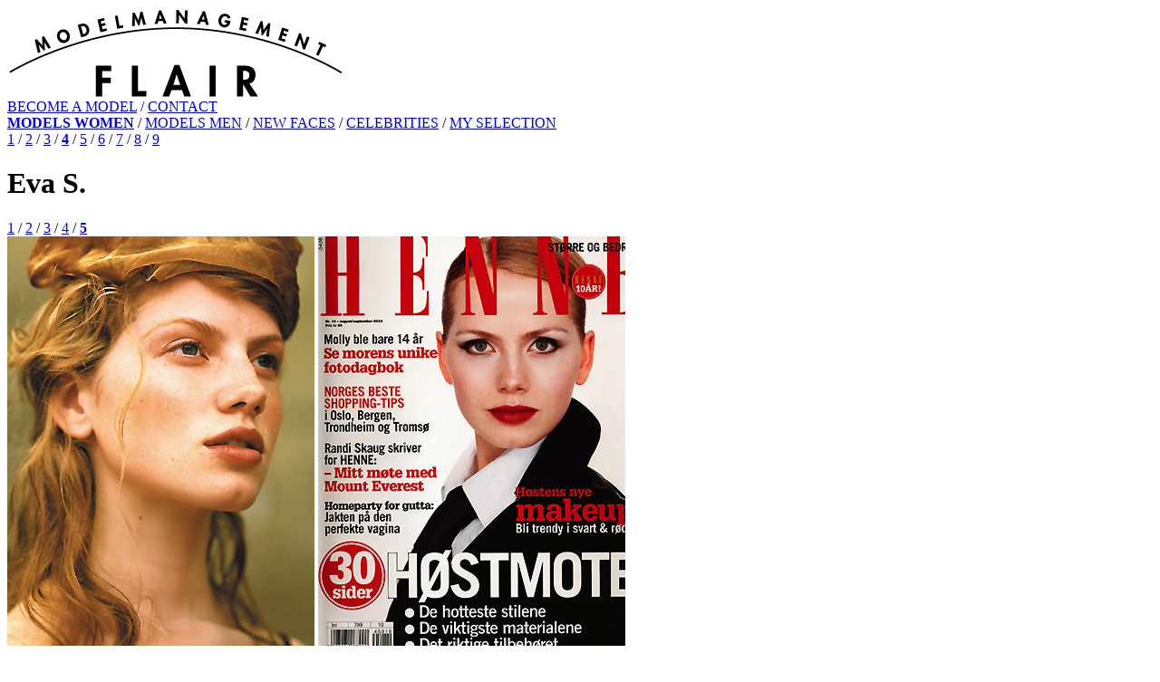

--- FILE ---
content_type: text/html
request_url: https://flairmodelmanagement.com/?area=models_women&subarea=&page=4&story=47&spage=5
body_size: 1119
content:
<!DOCTYPE HTML PUBLIC "-//W3C//DTD HTML 4.01 Transitional//EN">
<html>
<head>
<title>FLAIR MODELMANAGEMENT</title>
<meta http-equiv="Content-Type" content="text/html; charset=iso-8859-1">
<link rel="stylesheet" href="http://www.flairmodelmanagement.com/css/flair.css" type="text/css">
<script src="http://www.flairmodelmanagement.com/js/common.js" language="JavaScript" type="text/javascript"></script>
</head>

<body>
<!-- ======= Zentrierung ======= -->
<div id="middle">

<!-- ======= Container ======= -->
<div id="container">

<!-- ======= Header ======= -->
<div id="header"><a href="./" title="HOME"><img src="img/logo.gif" width="371" height="101" border="0" alt="FLAIR MODELMANAGEMENT"></a></div>

<!-- ======= Navigation ======= -->
<div id="navigation1">
<!--a href="./?area=about_us">ABOUT US</a>
/-->
<a href="./?area=become_a_model">BECOME A MODEL</a>
/
<a href="./?area=contact">CONTACT</a>
<br>
<a href="./?area=models_women"><b>MODELS WOMEN</b></a>
/
<a href="./?area=models_men">MODELS MEN</a>
/
<a href="./?area=new_faces&subarea=women">NEW FACES</a>
/
<a href="./?area=celebrities">CELEBRITIES</a>
/
<a href="./?area=my_selection">MY SELECTION</a>
<br><a href="?area=models_women&subarea=&search=&page=1">1</a> / <a href="?area=models_women&subarea=&search=&page=2">2</a> / <a href="?area=models_women&subarea=&search=&page=3">3</a> / <a href="?area=models_women&subarea=&search=&page=4"><b>4</b></a> / <a href="?area=models_women&subarea=&search=&page=5">5</a> / <a href="?area=models_women&subarea=&search=&page=6">6</a> / <a href="?area=models_women&subarea=&search=&page=7">7</a> / <a href="?area=models_women&subarea=&search=&page=8">8</a> / <a href="?area=models_women&subarea=&search=&page=9">9</a></div>


<div id="navigation2">
<h1>Eva S.</h1>
<a href="?area=models_women&subarea=&page=4&story=47&spage=1">1</a> / <a href="?area=models_women&subarea=&page=4&story=47&spage=2">2</a> / <a href="?area=models_women&subarea=&page=4&story=47&spage=3">3</a> / <a href="?area=models_women&subarea=&page=4&story=47&spage=4">4</a> / <a href="?area=models_women&subarea=&page=4&story=47&spage=5"><b>5</b></a></div>

<!-- ======= Content ======= -->
<div id="content">
  <img src="http://www.flairmodelmanagement.com/dateien/419_eva-s9.jpg" alt="" width="339" height="452" border="0" class="detailpic" galleryimg="no">  <img src="http://www.flairmodelmanagement.com/dateien/416_eva-s6.jpg" alt="" width="339" height="452" border="0" class="detailpic" galleryimg="no">
<!-- ======= Details ======= -->
<div id="details">
<span class="angabe">
  <b>Gr&ouml;sse</b>/Height  <b>1,75</b>/5'9</span><span class="angabe">
  <b>Oberweite</b>/Bust  <b>84</b>/33</span><span class="angabe">
  <b>Taille</b>/Waist  <b>63</b>/24 1/2</span><span class="angabe">
  <b>H&uuml;fte</b>/Hips  <b>88</b>/34 1/2</span><br>
<span class="angabe">
  <b>Schuhe</b>/Shoes  <b>39</b>/8</span><span class="angabe">
  <b>Haar</b>/Hair  <b>blond</b>/blonde</span><span class="angabe">
  <b>Augen</b>/Eyes  <b>blau</b>/blue</span></div>

<!-- ======= Navigation unten ======= -->
<div id="navigation3"><a href="?area=add_to_selection&id=47" target="affcdbeb65dc16c841dcc7f38d9e96d592">&raquo; add to "My Selection"</a><!--&nbsp;&nbsp;&nbsp;&nbsp;&nbsp;&nbsp;&nbsp;&nbsp;<a href="javascript://" onclick="open_sedcard(47)">&raquo; open Print-Sedcard</a>--></div>
<iframe src="actionframe.php" name="affcdbeb65dc16c841dcc7f38d9e96d592" id="affcdbeb65dc16c841dcc7f38d9e96d592" width="1" height="1" style="visibility: hidden;"></iframe>

<div id="search"><form name="searchform"><input type="hidden" name="area" value="search"><label for="suche">search</label> <input type="text" name="search" size="15" value="modelname" id="suche" onfocus="if(this.value == 'modelname') { this.value = ''; }"> &raquo; <a href="javascript:document.searchform.submit()">find</a></form></div>

<!-- ======= Ende Content ======= -->
</div>



<!-- ======= Footer ======= -->
<div id="footer">
&copy; FLAIR MODELMANAGEMENT GESMBH, 2006<br>
A-1160 Wien, Engilgasse 7 Top 1, Tel + 43-1-369 84 36, Fax +43-1-369 13 95<br>
<a href="mailto:office@flairmodelmanagement.com">office@flairmodelmanagement.com</a> - <a href="http://www.eb-marketing.at" target="_blank">webdesign: eb|marketing</a>
</div>

<!-- ======= Ende Container ======= -->
</div>

<!-- ======= Ende Zentrierung ======= -->
</div>

</body>
</html>

